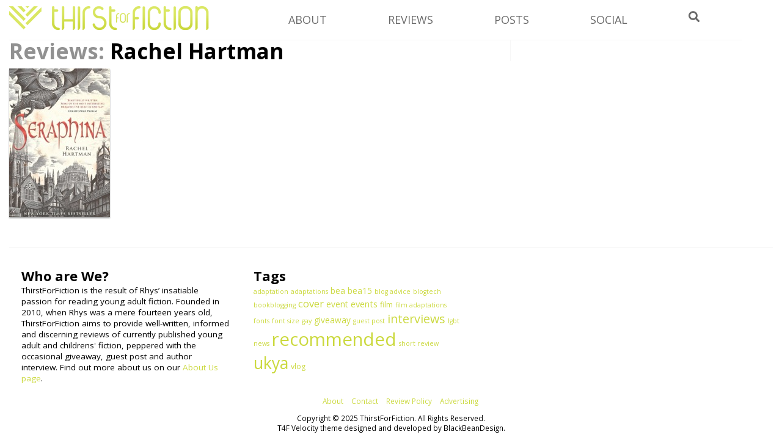

--- FILE ---
content_type: text/html; charset=UTF-8
request_url: https://www.thirstforfiction.com/authors/rachel-hartman
body_size: 7726
content:
<!DOCTYPE html>
<html lang="en-GB">
<head>
<meta charset="UTF-8" />
<meta name="msvalidate.01" content="5CC34A19DBCA8504AF513B731478191B" />
<link rel="icon" type="image/png" href="https://www.thirstforfiction.com/wp-content/themes/T4F%20Velocity/favicon.ico" />
<title>Rachel Hartman Archives - ThirstForFiction</title>

<link rel="stylesheet" type="text/css" media="all" href="https://www.thirstforfiction.com/wp-content/themes/T4F%20Velocity/style.css" />
<link rel="pingback" href="https://www.thirstforfiction.com/xmlrpc.php" />

<link href="https://fonts.googleapis.com/css?family=Economica:700italic" rel='stylesheet' type='text/css'>
<link href="https://fonts.googleapis.com/css?family=Open+Sans:400,400italic,600,700,700italic,600italic" rel='stylesheet' type='text/css'>

 <script type="text/javascript">
 function unhide(divID) {
 var item = document.getElementById(divID);
 if (item) {
 item.className=(item.className=='hidden')?'unhidden':'hidden';
 }
 }
 </script>
 
<meta name='robots' content='index, follow, max-image-preview:large, max-snippet:-1, max-video-preview:-1' />
	<style>img:is([sizes="auto" i], [sizes^="auto," i]) { contain-intrinsic-size: 3000px 1500px }</style>
	
	<!-- This site is optimized with the Yoast SEO plugin v26.4 - https://yoast.com/wordpress/plugins/seo/ -->
	<link rel="canonical" href="https://www.thirstforfiction.com/authors/rachel-hartman" />
	<meta property="og:locale" content="en_GB" />
	<meta property="og:type" content="article" />
	<meta property="og:title" content="Rachel Hartman Archives - ThirstForFiction" />
	<meta property="og:url" content="https://www.thirstforfiction.com/authors/rachel-hartman" />
	<meta property="og:site_name" content="ThirstForFiction" />
	<meta name="twitter:card" content="summary_large_image" />
	<meta name="twitter:site" content="@FictionThirst" />
	<script type="application/ld+json" class="yoast-schema-graph">{"@context":"https://schema.org","@graph":[{"@type":"CollectionPage","@id":"https://www.thirstforfiction.com/authors/rachel-hartman","url":"https://www.thirstforfiction.com/authors/rachel-hartman","name":"Rachel Hartman Archives - ThirstForFiction","isPartOf":{"@id":"https://www.thirstforfiction.com/#website"},"primaryImageOfPage":{"@id":"https://www.thirstforfiction.com/authors/rachel-hartman#primaryimage"},"image":{"@id":"https://www.thirstforfiction.com/authors/rachel-hartman#primaryimage"},"thumbnailUrl":"https://www.thirstforfiction.com/wp-content/uploads/2013/07/Seraphina-Rachel-Hartman.jpg","breadcrumb":{"@id":"https://www.thirstforfiction.com/authors/rachel-hartman#breadcrumb"},"inLanguage":"en-GB"},{"@type":"ImageObject","inLanguage":"en-GB","@id":"https://www.thirstforfiction.com/authors/rachel-hartman#primaryimage","url":"https://www.thirstforfiction.com/wp-content/uploads/2013/07/Seraphina-Rachel-Hartman.jpg","contentUrl":"https://www.thirstforfiction.com/wp-content/uploads/2013/07/Seraphina-Rachel-Hartman.jpg","width":400,"height":614,"caption":"Seraphina by Rachel Hartman cover"},{"@type":"BreadcrumbList","@id":"https://www.thirstforfiction.com/authors/rachel-hartman#breadcrumb","itemListElement":[{"@type":"ListItem","position":1,"name":"Home","item":"https://www.thirstforfiction.com/"},{"@type":"ListItem","position":2,"name":"Rachel Hartman"}]},{"@type":"WebSite","@id":"https://www.thirstforfiction.com/#website","url":"https://www.thirstforfiction.com/","name":"ThirstForFiction","description":"A YA Book Review Blog","potentialAction":[{"@type":"SearchAction","target":{"@type":"EntryPoint","urlTemplate":"https://www.thirstforfiction.com/?s={search_term_string}"},"query-input":{"@type":"PropertyValueSpecification","valueRequired":true,"valueName":"search_term_string"}}],"inLanguage":"en-GB"}]}</script>
	<!-- / Yoast SEO plugin. -->


<link rel='dns-prefetch' href='//use.fontawesome.com' />
<link rel="alternate" type="application/rss+xml" title="ThirstForFiction &raquo; Feed" href="https://www.thirstforfiction.com/feed" />
<link rel="alternate" type="application/rss+xml" title="ThirstForFiction &raquo; Comments Feed" href="https://www.thirstforfiction.com/comments/feed" />
<link rel="alternate" type="application/rss+xml" title="ThirstForFiction &raquo; Rachel Hartman Authors Feed" href="https://www.thirstforfiction.com/authors/rachel-hartman/feed" />
<script type="text/javascript">
/* <![CDATA[ */
window._wpemojiSettings = {"baseUrl":"https:\/\/s.w.org\/images\/core\/emoji\/16.0.1\/72x72\/","ext":".png","svgUrl":"https:\/\/s.w.org\/images\/core\/emoji\/16.0.1\/svg\/","svgExt":".svg","source":{"concatemoji":"https:\/\/www.thirstforfiction.com\/wp-includes\/js\/wp-emoji-release.min.js?ver=6.8.3"}};
/*! This file is auto-generated */
!function(s,n){var o,i,e;function c(e){try{var t={supportTests:e,timestamp:(new Date).valueOf()};sessionStorage.setItem(o,JSON.stringify(t))}catch(e){}}function p(e,t,n){e.clearRect(0,0,e.canvas.width,e.canvas.height),e.fillText(t,0,0);var t=new Uint32Array(e.getImageData(0,0,e.canvas.width,e.canvas.height).data),a=(e.clearRect(0,0,e.canvas.width,e.canvas.height),e.fillText(n,0,0),new Uint32Array(e.getImageData(0,0,e.canvas.width,e.canvas.height).data));return t.every(function(e,t){return e===a[t]})}function u(e,t){e.clearRect(0,0,e.canvas.width,e.canvas.height),e.fillText(t,0,0);for(var n=e.getImageData(16,16,1,1),a=0;a<n.data.length;a++)if(0!==n.data[a])return!1;return!0}function f(e,t,n,a){switch(t){case"flag":return n(e,"\ud83c\udff3\ufe0f\u200d\u26a7\ufe0f","\ud83c\udff3\ufe0f\u200b\u26a7\ufe0f")?!1:!n(e,"\ud83c\udde8\ud83c\uddf6","\ud83c\udde8\u200b\ud83c\uddf6")&&!n(e,"\ud83c\udff4\udb40\udc67\udb40\udc62\udb40\udc65\udb40\udc6e\udb40\udc67\udb40\udc7f","\ud83c\udff4\u200b\udb40\udc67\u200b\udb40\udc62\u200b\udb40\udc65\u200b\udb40\udc6e\u200b\udb40\udc67\u200b\udb40\udc7f");case"emoji":return!a(e,"\ud83e\udedf")}return!1}function g(e,t,n,a){var r="undefined"!=typeof WorkerGlobalScope&&self instanceof WorkerGlobalScope?new OffscreenCanvas(300,150):s.createElement("canvas"),o=r.getContext("2d",{willReadFrequently:!0}),i=(o.textBaseline="top",o.font="600 32px Arial",{});return e.forEach(function(e){i[e]=t(o,e,n,a)}),i}function t(e){var t=s.createElement("script");t.src=e,t.defer=!0,s.head.appendChild(t)}"undefined"!=typeof Promise&&(o="wpEmojiSettingsSupports",i=["flag","emoji"],n.supports={everything:!0,everythingExceptFlag:!0},e=new Promise(function(e){s.addEventListener("DOMContentLoaded",e,{once:!0})}),new Promise(function(t){var n=function(){try{var e=JSON.parse(sessionStorage.getItem(o));if("object"==typeof e&&"number"==typeof e.timestamp&&(new Date).valueOf()<e.timestamp+604800&&"object"==typeof e.supportTests)return e.supportTests}catch(e){}return null}();if(!n){if("undefined"!=typeof Worker&&"undefined"!=typeof OffscreenCanvas&&"undefined"!=typeof URL&&URL.createObjectURL&&"undefined"!=typeof Blob)try{var e="postMessage("+g.toString()+"("+[JSON.stringify(i),f.toString(),p.toString(),u.toString()].join(",")+"));",a=new Blob([e],{type:"text/javascript"}),r=new Worker(URL.createObjectURL(a),{name:"wpTestEmojiSupports"});return void(r.onmessage=function(e){c(n=e.data),r.terminate(),t(n)})}catch(e){}c(n=g(i,f,p,u))}t(n)}).then(function(e){for(var t in e)n.supports[t]=e[t],n.supports.everything=n.supports.everything&&n.supports[t],"flag"!==t&&(n.supports.everythingExceptFlag=n.supports.everythingExceptFlag&&n.supports[t]);n.supports.everythingExceptFlag=n.supports.everythingExceptFlag&&!n.supports.flag,n.DOMReady=!1,n.readyCallback=function(){n.DOMReady=!0}}).then(function(){return e}).then(function(){var e;n.supports.everything||(n.readyCallback(),(e=n.source||{}).concatemoji?t(e.concatemoji):e.wpemoji&&e.twemoji&&(t(e.twemoji),t(e.wpemoji)))}))}((window,document),window._wpemojiSettings);
/* ]]> */
</script>
<style id='wp-emoji-styles-inline-css' type='text/css'>

	img.wp-smiley, img.emoji {
		display: inline !important;
		border: none !important;
		box-shadow: none !important;
		height: 1em !important;
		width: 1em !important;
		margin: 0 0.07em !important;
		vertical-align: -0.1em !important;
		background: none !important;
		padding: 0 !important;
	}
</style>
<link rel='stylesheet' id='wp-block-library-css' href='https://www.thirstforfiction.com/wp-includes/css/dist/block-library/style.min.css?ver=6.8.3' type='text/css' media='all' />
<style id='classic-theme-styles-inline-css' type='text/css'>
/*! This file is auto-generated */
.wp-block-button__link{color:#fff;background-color:#32373c;border-radius:9999px;box-shadow:none;text-decoration:none;padding:calc(.667em + 2px) calc(1.333em + 2px);font-size:1.125em}.wp-block-file__button{background:#32373c;color:#fff;text-decoration:none}
</style>
<style id='global-styles-inline-css' type='text/css'>
:root{--wp--preset--aspect-ratio--square: 1;--wp--preset--aspect-ratio--4-3: 4/3;--wp--preset--aspect-ratio--3-4: 3/4;--wp--preset--aspect-ratio--3-2: 3/2;--wp--preset--aspect-ratio--2-3: 2/3;--wp--preset--aspect-ratio--16-9: 16/9;--wp--preset--aspect-ratio--9-16: 9/16;--wp--preset--color--black: #000000;--wp--preset--color--cyan-bluish-gray: #abb8c3;--wp--preset--color--white: #ffffff;--wp--preset--color--pale-pink: #f78da7;--wp--preset--color--vivid-red: #cf2e2e;--wp--preset--color--luminous-vivid-orange: #ff6900;--wp--preset--color--luminous-vivid-amber: #fcb900;--wp--preset--color--light-green-cyan: #7bdcb5;--wp--preset--color--vivid-green-cyan: #00d084;--wp--preset--color--pale-cyan-blue: #8ed1fc;--wp--preset--color--vivid-cyan-blue: #0693e3;--wp--preset--color--vivid-purple: #9b51e0;--wp--preset--gradient--vivid-cyan-blue-to-vivid-purple: linear-gradient(135deg,rgba(6,147,227,1) 0%,rgb(155,81,224) 100%);--wp--preset--gradient--light-green-cyan-to-vivid-green-cyan: linear-gradient(135deg,rgb(122,220,180) 0%,rgb(0,208,130) 100%);--wp--preset--gradient--luminous-vivid-amber-to-luminous-vivid-orange: linear-gradient(135deg,rgba(252,185,0,1) 0%,rgba(255,105,0,1) 100%);--wp--preset--gradient--luminous-vivid-orange-to-vivid-red: linear-gradient(135deg,rgba(255,105,0,1) 0%,rgb(207,46,46) 100%);--wp--preset--gradient--very-light-gray-to-cyan-bluish-gray: linear-gradient(135deg,rgb(238,238,238) 0%,rgb(169,184,195) 100%);--wp--preset--gradient--cool-to-warm-spectrum: linear-gradient(135deg,rgb(74,234,220) 0%,rgb(151,120,209) 20%,rgb(207,42,186) 40%,rgb(238,44,130) 60%,rgb(251,105,98) 80%,rgb(254,248,76) 100%);--wp--preset--gradient--blush-light-purple: linear-gradient(135deg,rgb(255,206,236) 0%,rgb(152,150,240) 100%);--wp--preset--gradient--blush-bordeaux: linear-gradient(135deg,rgb(254,205,165) 0%,rgb(254,45,45) 50%,rgb(107,0,62) 100%);--wp--preset--gradient--luminous-dusk: linear-gradient(135deg,rgb(255,203,112) 0%,rgb(199,81,192) 50%,rgb(65,88,208) 100%);--wp--preset--gradient--pale-ocean: linear-gradient(135deg,rgb(255,245,203) 0%,rgb(182,227,212) 50%,rgb(51,167,181) 100%);--wp--preset--gradient--electric-grass: linear-gradient(135deg,rgb(202,248,128) 0%,rgb(113,206,126) 100%);--wp--preset--gradient--midnight: linear-gradient(135deg,rgb(2,3,129) 0%,rgb(40,116,252) 100%);--wp--preset--font-size--small: 13px;--wp--preset--font-size--medium: 20px;--wp--preset--font-size--large: 36px;--wp--preset--font-size--x-large: 42px;--wp--preset--spacing--20: 0.44rem;--wp--preset--spacing--30: 0.67rem;--wp--preset--spacing--40: 1rem;--wp--preset--spacing--50: 1.5rem;--wp--preset--spacing--60: 2.25rem;--wp--preset--spacing--70: 3.38rem;--wp--preset--spacing--80: 5.06rem;--wp--preset--shadow--natural: 6px 6px 9px rgba(0, 0, 0, 0.2);--wp--preset--shadow--deep: 12px 12px 50px rgba(0, 0, 0, 0.4);--wp--preset--shadow--sharp: 6px 6px 0px rgba(0, 0, 0, 0.2);--wp--preset--shadow--outlined: 6px 6px 0px -3px rgba(255, 255, 255, 1), 6px 6px rgba(0, 0, 0, 1);--wp--preset--shadow--crisp: 6px 6px 0px rgba(0, 0, 0, 1);}:where(.is-layout-flex){gap: 0.5em;}:where(.is-layout-grid){gap: 0.5em;}body .is-layout-flex{display: flex;}.is-layout-flex{flex-wrap: wrap;align-items: center;}.is-layout-flex > :is(*, div){margin: 0;}body .is-layout-grid{display: grid;}.is-layout-grid > :is(*, div){margin: 0;}:where(.wp-block-columns.is-layout-flex){gap: 2em;}:where(.wp-block-columns.is-layout-grid){gap: 2em;}:where(.wp-block-post-template.is-layout-flex){gap: 1.25em;}:where(.wp-block-post-template.is-layout-grid){gap: 1.25em;}.has-black-color{color: var(--wp--preset--color--black) !important;}.has-cyan-bluish-gray-color{color: var(--wp--preset--color--cyan-bluish-gray) !important;}.has-white-color{color: var(--wp--preset--color--white) !important;}.has-pale-pink-color{color: var(--wp--preset--color--pale-pink) !important;}.has-vivid-red-color{color: var(--wp--preset--color--vivid-red) !important;}.has-luminous-vivid-orange-color{color: var(--wp--preset--color--luminous-vivid-orange) !important;}.has-luminous-vivid-amber-color{color: var(--wp--preset--color--luminous-vivid-amber) !important;}.has-light-green-cyan-color{color: var(--wp--preset--color--light-green-cyan) !important;}.has-vivid-green-cyan-color{color: var(--wp--preset--color--vivid-green-cyan) !important;}.has-pale-cyan-blue-color{color: var(--wp--preset--color--pale-cyan-blue) !important;}.has-vivid-cyan-blue-color{color: var(--wp--preset--color--vivid-cyan-blue) !important;}.has-vivid-purple-color{color: var(--wp--preset--color--vivid-purple) !important;}.has-black-background-color{background-color: var(--wp--preset--color--black) !important;}.has-cyan-bluish-gray-background-color{background-color: var(--wp--preset--color--cyan-bluish-gray) !important;}.has-white-background-color{background-color: var(--wp--preset--color--white) !important;}.has-pale-pink-background-color{background-color: var(--wp--preset--color--pale-pink) !important;}.has-vivid-red-background-color{background-color: var(--wp--preset--color--vivid-red) !important;}.has-luminous-vivid-orange-background-color{background-color: var(--wp--preset--color--luminous-vivid-orange) !important;}.has-luminous-vivid-amber-background-color{background-color: var(--wp--preset--color--luminous-vivid-amber) !important;}.has-light-green-cyan-background-color{background-color: var(--wp--preset--color--light-green-cyan) !important;}.has-vivid-green-cyan-background-color{background-color: var(--wp--preset--color--vivid-green-cyan) !important;}.has-pale-cyan-blue-background-color{background-color: var(--wp--preset--color--pale-cyan-blue) !important;}.has-vivid-cyan-blue-background-color{background-color: var(--wp--preset--color--vivid-cyan-blue) !important;}.has-vivid-purple-background-color{background-color: var(--wp--preset--color--vivid-purple) !important;}.has-black-border-color{border-color: var(--wp--preset--color--black) !important;}.has-cyan-bluish-gray-border-color{border-color: var(--wp--preset--color--cyan-bluish-gray) !important;}.has-white-border-color{border-color: var(--wp--preset--color--white) !important;}.has-pale-pink-border-color{border-color: var(--wp--preset--color--pale-pink) !important;}.has-vivid-red-border-color{border-color: var(--wp--preset--color--vivid-red) !important;}.has-luminous-vivid-orange-border-color{border-color: var(--wp--preset--color--luminous-vivid-orange) !important;}.has-luminous-vivid-amber-border-color{border-color: var(--wp--preset--color--luminous-vivid-amber) !important;}.has-light-green-cyan-border-color{border-color: var(--wp--preset--color--light-green-cyan) !important;}.has-vivid-green-cyan-border-color{border-color: var(--wp--preset--color--vivid-green-cyan) !important;}.has-pale-cyan-blue-border-color{border-color: var(--wp--preset--color--pale-cyan-blue) !important;}.has-vivid-cyan-blue-border-color{border-color: var(--wp--preset--color--vivid-cyan-blue) !important;}.has-vivid-purple-border-color{border-color: var(--wp--preset--color--vivid-purple) !important;}.has-vivid-cyan-blue-to-vivid-purple-gradient-background{background: var(--wp--preset--gradient--vivid-cyan-blue-to-vivid-purple) !important;}.has-light-green-cyan-to-vivid-green-cyan-gradient-background{background: var(--wp--preset--gradient--light-green-cyan-to-vivid-green-cyan) !important;}.has-luminous-vivid-amber-to-luminous-vivid-orange-gradient-background{background: var(--wp--preset--gradient--luminous-vivid-amber-to-luminous-vivid-orange) !important;}.has-luminous-vivid-orange-to-vivid-red-gradient-background{background: var(--wp--preset--gradient--luminous-vivid-orange-to-vivid-red) !important;}.has-very-light-gray-to-cyan-bluish-gray-gradient-background{background: var(--wp--preset--gradient--very-light-gray-to-cyan-bluish-gray) !important;}.has-cool-to-warm-spectrum-gradient-background{background: var(--wp--preset--gradient--cool-to-warm-spectrum) !important;}.has-blush-light-purple-gradient-background{background: var(--wp--preset--gradient--blush-light-purple) !important;}.has-blush-bordeaux-gradient-background{background: var(--wp--preset--gradient--blush-bordeaux) !important;}.has-luminous-dusk-gradient-background{background: var(--wp--preset--gradient--luminous-dusk) !important;}.has-pale-ocean-gradient-background{background: var(--wp--preset--gradient--pale-ocean) !important;}.has-electric-grass-gradient-background{background: var(--wp--preset--gradient--electric-grass) !important;}.has-midnight-gradient-background{background: var(--wp--preset--gradient--midnight) !important;}.has-small-font-size{font-size: var(--wp--preset--font-size--small) !important;}.has-medium-font-size{font-size: var(--wp--preset--font-size--medium) !important;}.has-large-font-size{font-size: var(--wp--preset--font-size--large) !important;}.has-x-large-font-size{font-size: var(--wp--preset--font-size--x-large) !important;}
:where(.wp-block-post-template.is-layout-flex){gap: 1.25em;}:where(.wp-block-post-template.is-layout-grid){gap: 1.25em;}
:where(.wp-block-columns.is-layout-flex){gap: 2em;}:where(.wp-block-columns.is-layout-grid){gap: 2em;}
:root :where(.wp-block-pullquote){font-size: 1.5em;line-height: 1.6;}
</style>
<link rel='stylesheet' id='font-awesome-css' href='https://use.fontawesome.com/releases/v5.5.0/css/all.css?ver=5.5.0' type='text/css' media='all' />
<link rel='stylesheet' id='reviewimp-css' href='https://www.thirstforfiction.com/wp-content/plugins/review-imp/style.css?ver=6.8.3' type='text/css' media='all' />
<link rel='stylesheet' id='what-im-reading-frontend-css' href='https://www.thirstforfiction.com/wp-content/plugins/what-im-reading/assets/css/what-im-reading.css?ver=1.0' type='text/css' media='all' />
<script type="text/javascript" src="https://www.thirstforfiction.com/wp-includes/js/jquery/jquery.min.js?ver=3.7.1" id="jquery-core-js"></script>
<script type="text/javascript" src="https://www.thirstforfiction.com/wp-includes/js/jquery/jquery-migrate.min.js?ver=3.4.1" id="jquery-migrate-js"></script>
<script type="text/javascript" src="https://www.thirstforfiction.com/wp-content/themes/T4F%20Velocity/js/scripts.js?ver=6.8.3" id="T4F-js-js"></script>
<link rel="https://api.w.org/" href="https://www.thirstforfiction.com/wp-json/" /><link rel="EditURI" type="application/rsd+xml" title="RSD" href="https://www.thirstforfiction.com/xmlrpc.php?rsd" />
<meta name="generator" content="WordPress 6.8.3" />
</head>

<body class="archive tax-authors term-rachel-hartman term-431 wp-theme-T4FVelocity">
<div id="fb-root"></div>
<script>(function(d, s, id) {
  var js, fjs = d.getElementsByTagName(s)[0];
  if (d.getElementById(id)) return;
  js = d.createElement(s); js.id = id;
  js.src = "//connect.facebook.net/en_GB/all.js#xfbml=1";
  fjs.parentNode.insertBefore(js, fjs);
}(document, 'script', 'facebook-jssdk'));
</script>



<div id="wrap">

<header id="siteheader">
<div id="logo">
<a href="https://www.thirstforfiction.com/" title="ThirstForFiction" rel="home">
<img src="https://www.thirstforfiction.com/wp-content/uploads/2015/03/t4f-header1.png" alt="ThirstForFiction logo" />
</a>
</br>
</div>

<nav>

<section class="menuitem">
<h4>About</h4>
<section class="menuhidden"><div class="menu-about-links-container"><ul id="menu-about-links" class="menu"><li id="menu-item-4571" class="menu-item menu-item-type-post_type menu-item-object-page menu-item-4571"><a href="https://www.thirstforfiction.com/about">About</a></li>
<li id="menu-item-4568" class="menu-item menu-item-type-post_type menu-item-object-page menu-item-4568"><a href="https://www.thirstforfiction.com/contact-us">Contact</a></li>
<li id="menu-item-4569" class="menu-item menu-item-type-post_type menu-item-object-page menu-item-4569"><a href="https://www.thirstforfiction.com/review-policy">Review Policy</a></li>
<li id="menu-item-4570" class="menu-item menu-item-type-post_type menu-item-object-page menu-item-4570"><a href="https://www.thirstforfiction.com/advertising">Advertising</a></li>
</ul></div></section>
</section>

<section class="menuitem">
<h4>Reviews</h4>
<section class="menuhidden"><div class="menu-reviews-by-container"><ul id="menu-reviews-by" class="menu"><li id="menu-item-4564" class="menu-item menu-item-type-post_type menu-item-object-page menu-item-4564"><a href="https://www.thirstforfiction.com/publisher">By Publisher</a></li>
<li id="menu-item-4565" class="menu-item menu-item-type-post_type menu-item-object-page menu-item-4565"><a href="https://www.thirstforfiction.com/genre">By Genre</a></li>
<li id="menu-item-4566" class="menu-item menu-item-type-post_type menu-item-object-page menu-item-4566"><a href="https://www.thirstforfiction.com/authors">By Author</a></li>
<li id="menu-item-4629" class="menu-item menu-item-type-custom menu-item-object-custom menu-item-4629"><a href="https://www.thirstforfiction.com/tag/recommended">Recommended</a></li>
<li id="menu-item-4567" class="menu-item menu-item-type-custom menu-item-object-custom menu-item-4567"><a href="https://www.thirstforfiction.com/reviews">All reviews</a></li>
</ul></div></section>
</section>

<section class="menuitem">
<h4>Posts</h4>
<section class="menuhidden"><div class="menu-post-links-container"><ul id="menu-post-links" class="menu"><li id="menu-item-4598" class="menu-item menu-item-type-taxonomy menu-item-object-category menu-item-4598"><a href="https://www.thirstforfiction.com/category/opinion">Opinion posts</a></li>
<li id="menu-item-4599" class="menu-item menu-item-type-taxonomy menu-item-object-category menu-item-4599"><a href="https://www.thirstforfiction.com/category/20-questions">20 Questions</a></li>
<li id="menu-item-4600" class="menu-item menu-item-type-taxonomy menu-item-object-category menu-item-4600"><a href="https://www.thirstforfiction.com/category/interview">Interviews</a></li>
<li id="menu-item-4630" class="menu-item menu-item-type-taxonomy menu-item-object-category menu-item-4630"><a href="https://www.thirstforfiction.com/category/year-in-review">Year in Review</a></li>
<li id="menu-item-4631" class="menu-item menu-item-type-taxonomy menu-item-object-category menu-item-4631"><a href="https://www.thirstforfiction.com/category/life">Life</a></li>
<li id="menu-item-4633" class="menu-item menu-item-type-taxonomy menu-item-object-category menu-item-4633"><a href="https://www.thirstforfiction.com/category/news">News</a></li>
<li id="menu-item-4597" class="menu-item menu-item-type-post_type menu-item-object-page menu-item-4597"><a href="https://www.thirstforfiction.com/posts">All Posts</a></li>
</ul></div></section>
</section>

<section class="menuitem">
<h4>Social</h4>
<section class="menuhidden"><div class="menu-social-media-container"><ul id="menu-social-media" class="menu"><li id="menu-item-4743" class="menu-item menu-item-type-custom menu-item-object-custom menu-item-4743"><a href="https://www.twitter.com/rhyswolfgang">Twitter</a></li>
<li id="menu-item-3117" class="menu-item menu-item-type-custom menu-item-object-custom menu-item-3117"><a href="https://www.facebook.com/pages/Thirst-for-Fiction/">Facebook</a></li>
<li id="menu-item-3315" class="menu-item menu-item-type-custom menu-item-object-custom menu-item-3315"><a href="https://thirstforfiction.tumblr.com">Tumblr</a></li>
<li id="menu-item-4380" class="menu-item menu-item-type-custom menu-item-object-custom menu-item-4380"><a href="https://instagram.com/thirstforfiction">Instagram</a></li>
</ul></div></section>
</section>

<section class="menusearch">
<h4><i class="fa fa-search"></i></h4>
</section>

</nav>



<div id="headersearch">
	<form role="search" method="get" id="headersearchform" action="https://www.thirstforfiction.com/">
		<div>
			<input type="text" value="" name="s" id="headersearchinput" />
			<input type="submit" id="headersearchsubmit" value="Search" />
		</div>
	</form>
</div>


<div class="clr"></div>
</header><div id="main">
<div id="wrap-content">
			<div id="content">
			<div id="review-archive" >
			<h1 class="archive-title">
				<span class="grey">Reviews</span><span class="grey">: </span> Rachel Hartman				
			</h1>

		<a href="https://www.thirstforfiction.com/reviews/seraphina" alt="Seraphina" ><img width="165" height="243" src="https://www.thirstforfiction.com/wp-content/uploads/2013/07/Seraphina-Rachel-Hartman-165x243.jpg" class="coverlink wp-post-image" alt="Seraphina by Rachel Hartman cover" decoding="async" srcset="https://www.thirstforfiction.com/wp-content/uploads/2013/07/Seraphina-Rachel-Hartman-165x243.jpg 165w, https://www.thirstforfiction.com/wp-content/uploads/2013/07/Seraphina-Rachel-Hartman-50x75.jpg 50w" sizes="(max-width: 165px) 100vw, 165px" /></a>
 </div>


			

</div>


</div>


<div id="sidebar" class="inlineblock">

</div>
<div class="clr"></div>
<footer id="footer">



<div id="footer-sidebar">
<li class="footer-widget"><h3>Who are We?</h3>			<div class="textwidget">ThirstForFiction is the result of Rhys’ insatiable passion for reading young adult fiction. Founded in 2010, when Rhys was a mere fourteen years old, ThirstForFiction aims to provide well-written, informed and discerning reviews of currently published young adult and childrens' fiction, peppered with the occasional giveaway, guest post and author interview.

Find out more about us on our <a href="https://www.thirstforfiction.com/about">About Us page</a>.</div>
		</li><li class="footer-widget"><h3>Tags</h3><div class="tagcloud"><a href="https://www.thirstforfiction.com/tag/adaptation" class="tag-cloud-link tag-link-523 tag-link-position-1" style="font-size: 8pt;" aria-label="adaptation (1 item)">adaptation</a>
<a href="https://www.thirstforfiction.com/tag/adaptations" class="tag-cloud-link tag-link-546 tag-link-position-2" style="font-size: 8pt;" aria-label="adaptations (1 item)">adaptations</a>
<a href="https://www.thirstforfiction.com/tag/bea" class="tag-cloud-link tag-link-517 tag-link-position-3" style="font-size: 10.258064516129pt;" aria-label="bea (3 items)">bea</a>
<a href="https://www.thirstforfiction.com/tag/bea15" class="tag-cloud-link tag-link-518 tag-link-position-4" style="font-size: 10.258064516129pt;" aria-label="bea15 (3 items)">bea15</a>
<a href="https://www.thirstforfiction.com/tag/blog-advice" class="tag-cloud-link tag-link-533 tag-link-position-5" style="font-size: 8pt;" aria-label="blog advice (1 item)">blog advice</a>
<a href="https://www.thirstforfiction.com/tag/blogtech" class="tag-cloud-link tag-link-534 tag-link-position-6" style="font-size: 8pt;" aria-label="blogtech (1 item)">blogtech</a>
<a href="https://www.thirstforfiction.com/tag/bookblogging" class="tag-cloud-link tag-link-537 tag-link-position-7" style="font-size: 8pt;" aria-label="bookblogging (1 item)">bookblogging</a>
<a href="https://www.thirstforfiction.com/tag/cover" class="tag-cloud-link tag-link-463 tag-link-position-8" style="font-size: 12.516129032258pt;" aria-label="cover (7 items)">cover</a>
<a href="https://www.thirstforfiction.com/tag/event" class="tag-cloud-link tag-link-131 tag-link-position-9" style="font-size: 10.258064516129pt;" aria-label="event (3 items)">event</a>
<a href="https://www.thirstforfiction.com/tag/events" class="tag-cloud-link tag-link-135 tag-link-position-10" style="font-size: 11.010752688172pt;" aria-label="events (4 items)">events</a>
<a href="https://www.thirstforfiction.com/tag/film" class="tag-cloud-link tag-link-522 tag-link-position-11" style="font-size: 9.3548387096774pt;" aria-label="film (2 items)">film</a>
<a href="https://www.thirstforfiction.com/tag/film-adaptations" class="tag-cloud-link tag-link-545 tag-link-position-12" style="font-size: 8pt;" aria-label="film adaptations (1 item)">film adaptations</a>
<a href="https://www.thirstforfiction.com/tag/fonts" class="tag-cloud-link tag-link-536 tag-link-position-13" style="font-size: 8pt;" aria-label="fonts (1 item)">fonts</a>
<a href="https://www.thirstforfiction.com/tag/font-size" class="tag-cloud-link tag-link-535 tag-link-position-14" style="font-size: 8pt;" aria-label="font size (1 item)">font size</a>
<a href="https://www.thirstforfiction.com/tag/gay" class="tag-cloud-link tag-link-520 tag-link-position-15" style="font-size: 8pt;" aria-label="gay (1 item)">gay</a>
<a href="https://www.thirstforfiction.com/tag/giveaway" class="tag-cloud-link tag-link-407 tag-link-position-16" style="font-size: 10.258064516129pt;" aria-label="giveaway (3 items)">giveaway</a>
<a href="https://www.thirstforfiction.com/tag/guest-post" class="tag-cloud-link tag-link-147 tag-link-position-17" style="font-size: 8pt;" aria-label="guest post (1 item)">guest post</a>
<a href="https://www.thirstforfiction.com/tag/interviews" class="tag-cloud-link tag-link-79 tag-link-position-18" style="font-size: 14.774193548387pt;" aria-label="interviews (15 items)">interviews</a>
<a href="https://www.thirstforfiction.com/tag/lgbt" class="tag-cloud-link tag-link-519 tag-link-position-19" style="font-size: 8pt;" aria-label="lgbt (1 item)">lgbt</a>
<a href="https://www.thirstforfiction.com/tag/news-2" class="tag-cloud-link tag-link-157 tag-link-position-20" style="font-size: 8pt;" aria-label="news (1 item)">news</a>
<a href="https://www.thirstforfiction.com/tag/recommended" class="tag-cloud-link tag-link-227 tag-link-position-21" style="font-size: 22pt;" aria-label="recommended (144 items)">recommended</a>
<a href="https://www.thirstforfiction.com/tag/short-review" class="tag-cloud-link tag-link-487 tag-link-position-22" style="font-size: 8pt;" aria-label="short review (1 item)">short review</a>
<a href="https://www.thirstforfiction.com/tag/ukya" class="tag-cloud-link tag-link-505 tag-link-position-23" style="font-size: 20.043010752688pt;" aria-label="ukya (78 items)">ukya</a>
<a href="https://www.thirstforfiction.com/tag/vlog" class="tag-cloud-link tag-link-255 tag-link-position-24" style="font-size: 9.3548387096774pt;" aria-label="vlog (2 items)">vlog</a></div>
</li></div>

<span id="footer-copyright">
<div id="footer-nav" class="menu-about-links-container"><ul id="menu-about-links-1" class="menu"><li class="menu-item menu-item-type-post_type menu-item-object-page menu-item-4571"><a href="https://www.thirstforfiction.com/about">About</a></li>
<li class="menu-item menu-item-type-post_type menu-item-object-page menu-item-4568"><a href="https://www.thirstforfiction.com/contact-us">Contact</a></li>
<li class="menu-item menu-item-type-post_type menu-item-object-page menu-item-4569"><a href="https://www.thirstforfiction.com/review-policy">Review Policy</a></li>
<li class="menu-item menu-item-type-post_type menu-item-object-page menu-item-4570"><a href="https://www.thirstforfiction.com/advertising">Advertising</a></li>
</ul></div><p>Copyright © 2025 ThirstForFiction. All Rights Reserved.</br>T4F Velocity theme designed and developed by BlackBeanDesign.</p> 
</span>

</footer>
</div>
<script type="speculationrules">
{"prefetch":[{"source":"document","where":{"and":[{"href_matches":"\/*"},{"not":{"href_matches":["\/wp-*.php","\/wp-admin\/*","\/wp-content\/uploads\/*","\/wp-content\/*","\/wp-content\/plugins\/*","\/wp-content\/themes\/T4F%20Velocity\/*","\/*\\?(.+)"]}},{"not":{"selector_matches":"a[rel~=\"nofollow\"]"}},{"not":{"selector_matches":".no-prefetch, .no-prefetch a"}}]},"eagerness":"conservative"}]}
</script>
<script type="text/javascript" id="nss-frontend-js-extra">
/* <![CDATA[ */
var NSS = {"ajaxurl":"https:\/\/www.thirstforfiction.com\/wp-admin\/admin-ajax.php","disable_js":"","nonce":"0c8d368302"};
/* ]]> */
</script>
<script type="text/javascript" src="https://www.thirstforfiction.com/wp-content/plugins/naked-social-share/assets/js/naked-social-share.min.js?ver=1.5.2" id="nss-frontend-js"></script>
<script defer src="https://static.cloudflareinsights.com/beacon.min.js/vcd15cbe7772f49c399c6a5babf22c1241717689176015" integrity="sha512-ZpsOmlRQV6y907TI0dKBHq9Md29nnaEIPlkf84rnaERnq6zvWvPUqr2ft8M1aS28oN72PdrCzSjY4U6VaAw1EQ==" data-cf-beacon='{"version":"2024.11.0","token":"30ae263a7c014d889f92f09318881823","r":1,"server_timing":{"name":{"cfCacheStatus":true,"cfEdge":true,"cfExtPri":true,"cfL4":true,"cfOrigin":true,"cfSpeedBrain":true},"location_startswith":null}}' crossorigin="anonymous"></script>
</body>

</html>  
</div>

</div>

--- FILE ---
content_type: text/css
request_url: https://www.thirstforfiction.com/wp-content/themes/T4F%20Velocity/style.css
body_size: 3410
content:
/******************************************************************
Theme Name: T4F Velocity
Theme URI: http://www.thirstforfiction.com
Description: Custom theme for ThirstForFiction.com
Author: R. Jones
Author URI: http://www.rhyswjones.com
Version: 1.5
 */


html { 
background-color: #fff;
color: #000;
font-family: 'Open Sans', sans-serif;
font-size: 18px;
font-weight: normal;
}

#wrap {
margin: 0 auto; 
width: 1250px; 
}

#siteheader {
border-bottom: 1px solid #f7f7f7;
padding: 10px 0 10px 0;
position: fixed;
top: 0px;
z-index: 10000;
background-color: #fff;
width: 1200px;
}

/* fix wordpress admin sticky overlap */
.admin-bar #siteheader{
 top: 32px;
}

#logo {
float: left;
}

#siteheader nav{
float: right;
width: 800px;
text-align: right;
}

.menuitem {
vertical-align: top;
display: inline-block;

}

.menuitem h4{
text-transform: uppercase;
color: #6a6a6a;
font-size: 1rem;
padding: 10px 0 0px 0;
font-weight: normal;
margin: 0 70px 0px 25px;
cursor:pointer;
}

.menusearch{
vertical-align: top;
display: inline-block;

}

.menusearch h4{
text-transform: uppercase;
color: #6a6a6a;
font-size: 1rem;
padding: 5px 0 0px 0;
font-weight: normal;
margin: 0 70px 0px 25px;
cursor:pointer;
}

.menuhidden {
padding: 0;
font-size: 0.75rem;
display: none;
max-width: 150px;
text-align: left;
}

.menuhidden li {
list-style-type: none;
line-height: 15px;
}

.menuhidden li:before { 
content: "";
border-color: transparent #000;
border-style: solid;
border-width: 0.35em 0 0.35em 0.45em;
display: block;
height: 0;
width: 0;
left: -1em;
top: 1em;
position: relative;

}

#main {
clear: both;
margin-top: 60px;
}

#wrap-content {
}

/**begin INDEX style */

#index-body{

}

#indexreviews {
width: 560px;
}

#indexreviews img {
margin: 0px 10px 10px 0px;
}

.index-more {
width: 100%;
text-align: right;
font-size: 0.75rem;
margin-bottom: 10px;
background: #f7f7f7;
padding: 10px;
box-sizing: border-box;
}

.index-more a:link{
color: #000;
}

.index-more a:visited{
color: #000;
}

.index-more a:hover{
color: #cbd93e;
}

.index-more a:active{
color: #000;
}

#index-widget {
width: 100%;
}

#indexposts {
width: 560px;
}

.indexpost {
padding-bottom: 20px;
}

.indexpost h3 a:link {
color: #000;
}

.indexpost h3 a:visited {
color: #000;
}

.indexpost h3 a:hover {
color: #cbd93e;
}

.indexpost h3 a:active {
color: #000;
}

.indexpost p {
font-size: 0.75em;
margin: 0;
padding: 0;
color: #6a6a6a;
}



h3.index  {
text-transform: uppercase;
color: #6a6a6a;
font-size: 1rem;
padding: 10px 0 10px 0;
font-weight: normal;
}


h3.index-title {
font-family: 'Economica', sans-serif;

font-style: italic;
margin: 0 0 10px 0;
border-bottom: 5px solid #cbd93e;
font-size: 35px;
color: #cbd93e;
}

#reviewsidebar {
border-left: 1px solid #f7f7f7;
padding: 25px 0 20px 20px;
width: 350px;
}

#sidebar {
border-left: 1px solid #f7f7f7;
padding: 20px 0 20px 20px;
font-size: 0.75rem;
width: 350px;
}

.sidebar-widget {
margin: 0px 0 20px 0px;
padding: 0px 0px 0px 0px;
display: inline-block;
width: 330px;
vertical-align:top;
}

.sidebar-widget-title {
padding: 0px 0 10px 0;
margin-bottom: 50px;
font-size: 22px;
color: #000;
font-weight: bold;
width: 100%;
}

#site-announce {
margin-top: 10px;
padding: 10px 0 10px 0;
border-top: 1px solid #f2f2f2;
border-bottom: 1px solid #f2f2f2;
}

#content {
width: 800px;
float: left;
padding-right: 20px;
}

#post {
width: 800px;
background-color: #fff;
}

#titlecard img{
width: 800px;
height: auto;
}

.post-header {

}

.post-title {
padding-top: 5px;
font-size:35px;
color: #000;
}

.postbody {
padding: 0 0px 10px 0px;
}

.postbody p {
line-height: 1.75;
}

.post-meta {
margin: 0px 0 0 0;
color: #919191;
font-size: 0.75rem;
}

.postbody img {
margin-right: 20px;
margin-bottom: 20px;
}



/** REVIEW SINGLE STYLING **/


#reviewbody {
padding: 0 0px 10px 0px;
}

#reviewbody p {
line-height: 1.75;
}

#cover-image {
width: 175px;
float: left;
}

.review-header {
width: 530px;

}

#review-footer {
clear: both;
border-top: 1px solid #f2f2f2;
padding: 10px 0 10px 0;

font-size: 0.75rem;
}

#review_author {
padding: 0px 0 5px 0px;
font-size: 22px;
margin-top: 0px;
}

#review-metadata {
padding: 0px 0px 0px 0px;
margin: 0px 0 0px 0;
width: 530px;
float: right;
font-size: 0.75rem;
color: #474747;
}

#author-bio {
padding-top: 10px;
border-bottom: 1px solid #f7f7f7;
padding-bottom: 20px;
}

#author-bio img {
float: left;
margin-right: 20px;
}

#author-bio h4 {
font-size: 1rem;
margin: 0;
padding: 0;
}

#author-bio p {
font-size: 0.75rem;
padding: 0px;
margin: 0;
}

#email-callout {
width: 100%;
box-sizing: border-box;
background-color: #cbd93e;
color: #fff;
padding: 10px 20px 20px 20px;


}

#email-callout h4 {
font-size: 1rem;
margin: 0;
padding: 0;
}

#email-callout p {
font-size: 0.75rem;
padding: 0px;
margin: 0 0 10px 0;
}

#email-callout input {
box-sizing: border-box;
padding: 10px;
margin: 0;
width: 100%;
}

#email-callout #subscribe{
width: 100%; 
margin-top:20px; 
cursor: pointer;
padding: 10px; 
background-color: #fff;
}

#details {
padding: 0 0 0 0;
margin: 5px 0px 0px 0px;
}

#blurb {
padding: 5px 0px 0px 0px;
}

#blurb p {
margin-bottom: 0px;
margin-top: 3px;
font-size: 0.75rem;
}

.custom-fields-title {
color: #15282e;
font-weight: bold;
}

#book-trailer {
width: 100%;
box-sizing: border-box;
float: right;
text-align:center;
padding: 5px;
margin: 10px 0px 0px 0px;
border: 1px solid #f7f7f7;
}

#book-trailer a:link {
color: #000;
}

#book-trailer-content {
width: 100%;
}

/**
buy links
**/

#buy {
width: 350px;
text-align: center;
padding: 0 0 5px 0;
margin-bottom: 10px;
color: #cbd93e;
border: 1px solid #f7f7f7;
}

#buy:hover {
border: 1px solid #000;
}

#reviewbuy {
display: none;
margin-bottom: 10px;
}

#reviewbuy ul {
padding: 0;
margin-bottom: 0px;
}

#reviewbuy li {
padding: 10px;
border: 1px solid #f7f7f7;
list-style-type: none;
margin-bottom: -15px;
text-align: center;
}

#reviewbuy li:hover {
border: 1px solid #000;

}

#review {

}



#morereviews {

}

#morereviews h2 {

}

#morereviews img {
}



#more-inseries {
width: 350px;
height: 80px;
margin-bottom: 10px;

}

#more-inseries img {
margin: -20px 20px 0 0;
background-color: #000;
}

.currentpost {
	background-color: #000;
	opacity: 0.4;
}


/** ARCHIVE STYLING **/

#archive {
width: 750px;
background-color: #fff;
padding: 5px 10px 10px 10px;
}

.archivepost {
padding-bottom: 20px;
}

.archivepost img {
margin-right: 20px;
}

.archivepost h3 a:link {
color: #000;
}

.archivepost h3 a:visited {
color: #000;
}

.archivepost h3 a:hover {
color: #cbd93e;
}

.archivepost h3 a:active {
color: #000;
}

.archivepost p {
font-size: 0.75em;
margin: 0;
padding: 0;
color: #6a6a6a;
}

.archive-title {
margin: 0px 0 5px 0;
color: #000;
}

/** review archive **/
#review-archive {
width: 800px;
background-color: #fff;
padding: 0px 0px 0px 0px;
}


#review-archive img {
margin-right: 25px;
margin-bottom: 25px;
}

.coverlink {
opacity: 0.8;
transition: all 0.2s ease-in-out;
box-shadow: 0px 2px 2px #888888;
}

.coverlink:hover {
opacity: 1;
transition: all 0.2s ease-in-out;
}

.wp-caption {
padding: 20px 10px 20px 20px;
background-color: none;
}

.wp-caption-text {
size: 0.75rem;
}


#footer {
border-top: 1px solid #f2f2f2;
margin-top: 20px;
padding-top: 10px;
font-size: 0.75rem;
}

#footer-sidebar {
width: 100%;
}

li.footer-widget {
width: 340px;
list-style-type: none;
display: inline-block;
margin: 20px;
vertical-align: top;
}

.footer-widget-title {

}

.footer-widget li {
list-style-type: square;
}

#footer-copyright, #footer-copyright p {
font-size:0.65rem;
text-align: center;
}

#footer a:hover {
color: #000;
}

#footer-nav ul {
list-stye-type: none;
display: inline;
}

#footer-nav li {
display: inline;
list-stye-type: none;
margin-right: 10px;
}



/* ====begin pagination styling====*/

.pagination {
clear:both;
padding:5px 0;
position:relative;
font-size:18px;
height: 30px;
margin: 0px 0 0 0;
border-top: 1px solid #f7f7f7;
}
 
.pagination span, .pagination a {
display:block;
float:left;
margin: 10px 10px 0px 0;
padding:15px 20px 15px 0px;
text-decoration:none;
width:auto;
color:#000;
background-color: #fff;
}

.pagination a {
padding-left: 20px;
}
 
.pagination a:hover{
color:#cbd93e;
background: #000;

}
 
.pagination .current{
padding:15px 20px 15px 20px;
background: #cbd93e;
color:#fff;
}



/* =====COMMENTS STYLE=========== */
#comment-count {
float: right;

}

#comments {
background-color: #fff;
padding: 15px 0px 20px 0px;
margin: 0px 0px 0 0px;
}

#comments .navigation {
padding: 0 0 18px 0;
}

h3#comments-title,
h3#reply-title {
color: #000;
font-size: 25px;
font-weight: bold;
margin-bottom: 10px;
}

h3#comments-title {
}

.commentlist {
list-style: none;
margin-left: -40px;
}

.commentlist li.comment {
margin: 0 0 0px 0;
padding: 0 0 0 0px;
position: relative;
list-style-type: none;

}

.commentlist li:last-child {
border-bottom: none;
margin-bottom: 0;
}

#comments .comment-body ul,
#comments .comment-body ol {
margin-bottom: 0px;

}

.comment-body {
font-size: 0.75rem;
}

#comments .comment-body p:dn-child {
margin-bottom: 0px;
}

#comments .comment-body blockquote p:last-child {
margin-bottom: 0px;
}

.commentlist ol {
list-style: decimal;
}

.commentlist .avatar {
margin-right: 10px;
}

.comment-author {
color: #888;
vertical-align:top;
}

.comment-author cite {
color: #cbd93e;
font-style: normal;
font-weight: bold;

}

.comment-meta {
font-size: 0.75rem;
margin-left: -45px;
}

.comment p {
margin: 0px 0 0 0;
font-size: 0.75rem;
}

.comment-meta a:link,
.comment-meta a:visited {
color: #888;
text-decoration: none;
}
.comment-meta a:active,
.comment-meta a:hover {
color: #cbd93e;
}

.commentlist .even {
}

.commentlist .bypostauthor {
}

.reply {
font-size: 0.75rem;
padding: 0 0 10px 0;
text-align: right;
}

.reply a,
a.comment-edit-link {
color: #888;
}

.reply a:hover,
a.comment-edit-link:hover {
color: #ff4b33;
}

.commentlist .children {
list-style: none;
margin-top:0;
padding: 0;

}

.commentlist .children li {
border: 1px solid #f7f7f7;
padding: 10px 20px 10px 20px;
margin: 5px 0 5px 50px;
}
.nopassword,
.nocomments {
display: none;
}

#comments .pingback {

}

.commentlist li.comment+li.pingback {

}

#comments .pingback p {
color: #888;
display: block;
font-size: 17px;
margin: 0;
}

#comments .pingback .url {
font-size: 17px;
font-style: italic;
}

/* Comments form */
input[type=submit] {
	color: #333;
}
#respond {
margin: 24px 0 0 0;
overflow: hidden;
position: relative;
}
#respond p {
margin: 0;
}
#respond .comment-notes {
margin-bottom: 1em;
}
.form-allowed-tags {
line-height: 1em;
}
.children #respond {
margin: 0 48px 0 0;
}
h3#reply-title {
margin: 0px 0;
}
#comments-list #respond {
margin: 0 0 18px 0;
}
#comments-list ul #respond {
margin: 0;
}
#cancel-comment-reply-link {
font-size: 17px;
font-weight: normal;
line-height: 18px;
}
#respond .required {
color: #ff4b33;
font-weight: bold;
}
#respond label {
color: #888;
font-size: 17px;
}
#respond input {
margin: 0 0 9px;
width: 97%;
}
#respond textarea {
width: 97%;
}
#respond .form-allowed-tags {
color: #888;
font-size: 0.75rem;
line-height: 18px;
}
#respond .form-allowed-tags code {
font-size: 15px;
}
#respond .form-submit {
margin: 17px 0;

}
#respond .form-submit input {
font-size: 17px;
width: auto;

}
	

/** GLOBAL TYPOGRAPHY **/

p {
font-size: 18px;

}

h1 {
font-size: 35px;
margin: 0px;
padding:0px;
}

h2 {
font-size: 25px;
margin: 0px;
padding:0px;
}

h3 {
font-size: 22px;
margin: 0px;
padding:0px;
}

a:link {
color: #cbd93e;
text-decoration: none;
}

a:visited {
color: #cbd93e;
text-decoration: none;
}

a:hover {
color: #000;
}

a:active {
color: #f2f1f1;
text-decoration: none;
}

ul, li {
list-style-type: square;
}

input, select, textarea {	
color: #15282e;
border: 1px solid #f2f2f2;
padding: 5px;
margin: 0 10px 0 0px;
font-size: 18px;
}

td {
vertical-align: top;
}


#searchform {
width: 360px;
font-size: 18px;
}

#searchinput {
width: 65%;

margin-right: 20px;
}

#searchsubmit {
margin: 0px;

background-color: #fff;
border: 1px solid #f2f2f2;
}

#headersearch {
margin-top: 60px;
display: none;
}

#headersearchform {
width: 100%;
}

#headersearchinput {
width: 85%;
height: 50px;
padding: 0 0 0 20px;
margin-right: 20px;
font-size: 1.5rem;
}

#headersearchsubmit {
margin: 0px;
height: 50px;
background-color: #fff;
border: 1px solid #f2f2f2;
font-size: 1.5rem;
padding: 0 20px 0 20px;
}



#searchform404 {
width: 100%;
}

#searchinput404 {
width: 620px;
margin: 0px;
}

#404rec {
margin-top: 250px;
}

#404rec img {
align: left;
margin-right: 20px;
}

/*HORIZONTAL BAR CHART STYLES */

.chart h3 {
	
}

.chart-description {
	font-size: 0.75rem;
}

.chart-border {
border: 1px solid #919191;
margin-bottom: 10px;

overflow: hidden;
display: inline-block; /* Necessary to trigger "hasLayout" in IE */
display: block; /* Sets element back to block */
}

.chart-bar {
background-color: #f2f2f2;
padding: 10px;
float: left;
box-sizing: border-box;
height: 100%;
font-size: 0.75rem;
}

.chart-border p {
margin:0;
padding:0;
}

.chart-percentage {
float: right;
padding: 10px;
}

.chart-number {
color: #919191;
margin:0;
padding:0;
}

.c1 {
background-color: #540c8c;
color: #fff;
}

.c2 {
background-color: #953ed9;
color: #fff;
}

.c3 {
 background-color: #f1ff62;
color: #000;
}

.c4 {
background-color: #ffe155;
color: #fff;
}

.c5 {
background-color: #cc423a;
color: #fff;
}

.c6 {
background-color: #913631;
color: #fff;
}



a:focus {
outline: none;
}

.grey {
color: #919191;
}

.light-grey {
color: #f2f2f2;
}

.black {
color: #000;
}

.white {
color: #fff;
}

.acid {
color: #cbd93e;
}

.clr {
clear: both;
}

.clear {
clear: both;
}

.float-left {
float: left;
}

.float-right{
float: right;
}

.left {
float: left;
}

.right{
float: right;
}

.hidden {
display: none;
}

.unhidden {
display: block;
}

.inlineblock {
display: inline-block;
vertical-align: top;
padding: 10px;
}

/* calendar widget */
.widget_calendar {
float: left;
}

#wp-calendar {
width: 100%; 
}

#wp-calendar caption {
text-align: center; 
color: #fff; 
font-size: 1.3rem; 
padding-top: 5px; 
padding-bottom: 5px; 
 background-color: #000;
 }
 
#wp-calendar thead { 
font-size: 10px; 
}

#wp-calendar thead th { 
padding-bottom: 10px; 
}

#wp-calendar tbody { 
color: #fff;
}
#wp-calendar tbody td {
background: #000; 
border: 1px solid #fff; 
text-align: center; 
padding:8px;
}

#wp-calendar tbody td:hover { 
background: #fff; 
color: #000;
}
#wp-calendar tbody .pad {
 background: none; 
 }
 
#wp-calendar tfoot #next { 
font-size: 10px; 
text-transform: uppercase; 
text-align: right; 
}

#wp-calendar tfoot #prev { 
font-size: 10px;
text-transform: uppercase; 
padding-top: 10px; 
}

#wp-calendar a {
color: #d1fe3f;
}

/* NAKED SOCIAL SHARE */
.naked-social-share {
list-style: none;
margin: 0px 0;
padding: 0; 
}
 
.naked-social-share ul {
margin:  0;
padding: 0; 
} 

.naked-social-share li {
display: inline-block;
margin: 0 15px 0 0; 
}
  

.naked-social-share a {
border: 1px solid #f7f7f7;
display: block;
padding: 2px 8px; 
color: #000;
}

.naked-social-share a:hover {
border: 1px solid #000;
transition: .25s ease-in-out;
display: block;
padding: 2px 8px; 
color: #000;
}

/* These rather presentational classes are generated by WordPress, so it's useful to have some styles for them. Edit as you see fit. More info: http://codex.wordpress.org/CSS */
.aligncenter { display:block; margin:0 auto }
.alignleft { float:left }
.alignright { float:right }
.wp-caption {  text-align:center; background-color: #f2f2f2;  margin:10px }

/* You might find the following useful */
 div, ul, li { position:relative } This will save you having to declare each div / ul / li's position as 'relative' and allows you to absolutely position elements inside them 




--- FILE ---
content_type: text/css
request_url: https://www.thirstforfiction.com/wp-content/plugins/review-imp/style.css?ver=6.8.3
body_size: -50
content:
#book-settings {
background-color: #000;
}

/**admin css **/


/**social widget**/
#social {
display: inline-block;
width:80px;
height: 80px;
border-radius: 50%;
margin: 10px;

}

#social i {
color: #fff;
position: absolute;
  top: 50%;
  left: 50%;
  transform: translate(-50%, -50%);
}

a.light {
color: #fff;
}

a.dark {
color: #000;
}

.twitter {
position: relative;
background-color: #55acee;
transition: all 0.2s ease-in-out;
}

.twitter:hover {
background-color: #1c74de;
transition: all 0.2s ease-in-out;
}

.facebook {
position: relative;
background-color: #3b5998;
transition: all 0.2s ease-in-out;
}

.facebook:hover {
background-color: #0e1f5b;
transition: all 0.2s ease-in-out;
}

.youtube {
position: relative;
background-color: #cc181e;
transition: all 0.2s ease-in-out;
}

.youtube:hover {
background-color: #a30204;
transition: all 0.2s ease-in-out;
}

.instagram {
position: relative;
background-color: #2a5b83;
transition: all 0.2s ease-in-out;
}

.instagram:hover {
background-color: #072043;
transition: all 0.2s ease-in-out;
}

.goodreads {
position: relative;
background-color: #e6e2c4;
transition: all 0.2s ease-in-out;
}

.goodreads:hover {
background-color: #cfc897;
transition: all 0.2s ease-in-out;
}

.bloglovin {
position: relative;
background-color: #000;
transition: all 0.2s ease-in-out;
}

.bloglovin:hover {
background-color: #4b4949;
transition: all 0.2s ease-in-out;
}

/**recommended reading widget **/
#rec-reads-wrap{
width: 100%;
padding: 10px 0 5px 0;
}

#rec-reads-wrap:hover{
}

#rec-reads-wrap img {
float: left;
margin-right: 10px;
}

#rec-reads-title {
font-weight: bold;
width: 100%;
}

#info {
font-weight: normal;
font-size: 17px;
}

a.invisilink:link,  a.invisilink:visited, a.invisilink:active,  a.invisilink:hover {
color: #000;
}

.coverlink {
opacity: 0.8;
transition: all 0.2s ease-in-out;
box-shadow: 0px 2px 2px #888888;
}

#rec-reads-wrap:hover > .coverlink  {
opacity: 1;
transition: all 0.2s ease-in-out;
}

.clear {
clear: both;
}

--- FILE ---
content_type: text/css
request_url: https://www.thirstforfiction.com/wp-content/plugins/what-im-reading/assets/css/what-im-reading.css?ver=1.0
body_size: -411
content:
.widget_what_im_reading .grshelf-details .grshelf-shelf-book {
  clear: both;
  overflow: hidden; }
.widget_what_im_reading .grshelf-covers a {
  display: inline-block;
  margin: 1px; }
.widget_what_im_reading .gr-shelf-link {
  margin: 1em 0 0 0;
  text-align: center; }

/*# sourceMappingURL=what-im-reading.css.map */


--- FILE ---
content_type: text/javascript
request_url: https://www.thirstforfiction.com/wp-content/themes/T4F%20Velocity/js/scripts.js?ver=6.8.3
body_size: -300
content:
/**
T4F Valiant Script File
Author: Rhys Jones
*/
jQuery(document).ready(function($) {   
/**add jquery here*/


/**toggle navigation when menu clicked*/
$(document).ready(function(){
    $(".menuitem").click(function(){
        $('.menuhidden').slideToggle(500);
    });
});



/**close navigation when site body is clicked*/
$(document).ready(function(){
    $("#main").click(function(){
        $('.menuhidden').slideUp(500);
    });
});

/**toggle search when menu clicked*/
$(document).ready(function(){
    $(".menusearch").click(function(){
        $('#headersearch').slideToggle(700);
	$('#headersearchinput').focus();
    });
});

/**close search when site body is clicked*/
$(document).ready(function(){
    $("#main").click(function(){
        $('#headersearch').slideUp(700);
    });
});

/**toggle buy links*/
$(document).ready(function(){
    $(".buytoggle").click(function(){
        $('#reviewbuy').slideToggle(500);
    });
});




/**end jquery*/
});

